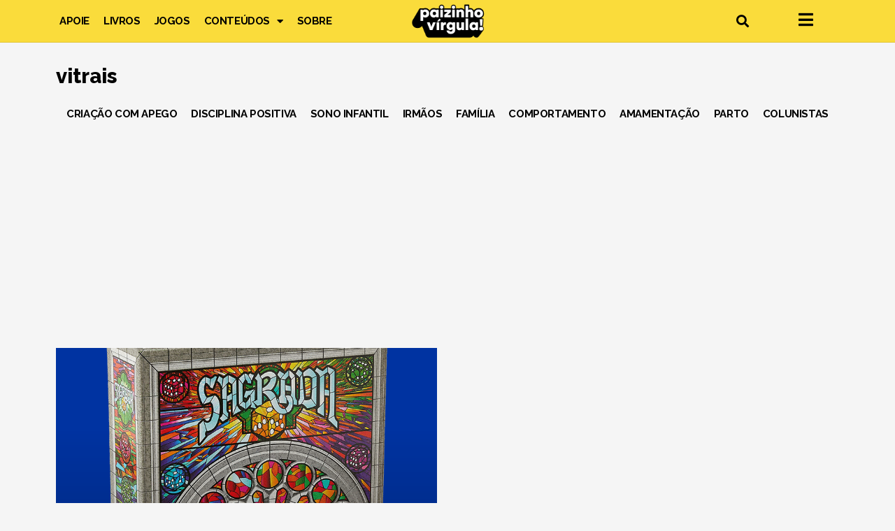

--- FILE ---
content_type: text/html; charset=utf-8
request_url: https://www.google.com/recaptcha/api2/aframe
body_size: 264
content:
<!DOCTYPE HTML><html><head><meta http-equiv="content-type" content="text/html; charset=UTF-8"></head><body><script nonce="cACht0fLYHsuH84kaHnjrw">/** Anti-fraud and anti-abuse applications only. See google.com/recaptcha */ try{var clients={'sodar':'https://pagead2.googlesyndication.com/pagead/sodar?'};window.addEventListener("message",function(a){try{if(a.source===window.parent){var b=JSON.parse(a.data);var c=clients[b['id']];if(c){var d=document.createElement('img');d.src=c+b['params']+'&rc='+(localStorage.getItem("rc::a")?sessionStorage.getItem("rc::b"):"");window.document.body.appendChild(d);sessionStorage.setItem("rc::e",parseInt(sessionStorage.getItem("rc::e")||0)+1);localStorage.setItem("rc::h",'1768688819496');}}}catch(b){}});window.parent.postMessage("_grecaptcha_ready", "*");}catch(b){}</script></body></html>